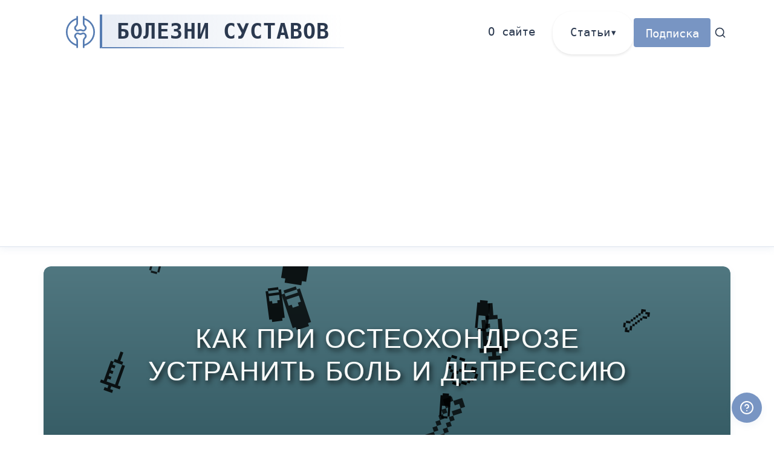

--- FILE ---
content_type: text/html; charset=utf-8
request_url: https://sustavlechit.ru/lechenie/obezbolivayushhie-pri-osteohondroze.html
body_size: 12547
content:
<!DOCTYPE html><html lang="en" data-astro-cid-bvzihdzo> <head><!-- Global Metadata --><meta charset="utf-8"><meta name="viewport" content="width=device-width,initial-scale=1"><link rel="icon" type="image/svg+xml" href="/favicon.svg"><link rel="sitemap" href="/sitemap-index.xml"><link rel="alternate" type="application/rss+xml" title="Болезни суставов" href="https://sustavlechit.ru/rss.xml"><!-- AdSense --><script async src="https://pagead2.googlesyndication.com/pagead/js/adsbygoogle.js?client=ca-pub-5112562050086974" crossorigin="anonymous"></script><!-- Font preloads --><link rel="preload" href="/fonts/atkinson-regular.woff" as="font" type="font/woff" crossorigin><link rel="preload" href="/fonts/atkinson-bold.woff" as="font" type="font/woff" crossorigin><!-- Canonical URL --><link rel="canonical" href="https://sustavlechit.ru/lechenie/obezbolivayushhie-pri-osteohondroze.html"><!-- Primary Meta Tags --><title>Как при остеохондрозе устранить боль и депрессию</title><meta name="title" content="Как при остеохондрозе устранить боль и депрессию"><meta name="description" content="Начальная стадия остеохондроза обычно проходит незаметно для больного, так как выражается в легких покалываниях и онемениях в шейном отделе при переутомлении..."><!-- Open Graph / Facebook --><meta property="og:type" content="website"><meta property="og:url" content="https://sustavlechit.ru/lechenie/obezbolivayushhie-pri-osteohondroze.html"><meta property="og:title" content="Как при остеохондрозе устранить боль и депрессию"><meta property="og:description" content="Начальная стадия остеохондроза обычно проходит незаметно для больного, так как выражается в легких покалываниях и онемениях в шейном отделе при переутомлении..."><meta property="og:image" content="https://sustavlechit.ru/blog-placeholder-1.jpg"><!-- Twitter --><meta property="twitter:card" content="summary_large_image"><meta property="twitter:url" content="https://sustavlechit.ru/lechenie/obezbolivayushhie-pri-osteohondroze.html"><meta property="twitter:title" content="Как при остеохондрозе устранить боль и депрессию"><meta property="twitter:description" content="Начальная стадия остеохондроза обычно проходит незаметно для больного, так как выражается в легких покалываниях и онемениях в шейном отделе при переутомлении..."><meta property="twitter:image" content="https://sustavlechit.ru/blog-placeholder-1.jpg"><link rel="stylesheet" href="/_astro/ask-question.IEVdXero.css">
<link rel="stylesheet" href="/_astro/_slug_.OTrwepWT.css"></head> <body data-astro-cid-bvzihdzo> <header data-astro-cid-3ef6ksr2> <nav data-astro-cid-3ef6ksr2> <a href="/" class="logo-link" data-astro-cid-3ef6ksr2> <img src="/favicon.svg" alt="reost icon" width="64" height="64" class="logo-icon" data-astro-cid-3ef6ksr2> <!-- <h2>        <span class="first-letter">{firstLetter}</span>{restOfTitle}      </h2> --> <h2 data-astro-cid-3ef6ksr2> Болезни суставов </h2> </a> <div class="nav-wrapper" data-astro-cid-pux6a34n> <button class="burger-menu" aria-label="Открыть меню" data-astro-cid-pux6a34n> <span class="burger-line" data-astro-cid-pux6a34n></span> <span class="burger-line" data-astro-cid-pux6a34n></span> <span class="burger-line" data-astro-cid-pux6a34n></span> </button> <div class="internal-links" data-astro-cid-pux6a34n> <!-- <HeaderLink href="/">Главная</HeaderLink> --> <a href="/about" data-astro-cid-pux6a34n="true" data-astro-cid-eimmu3lg> О сайте </a>  <div class="dropdown" data-astro-cid-7l6nlqox> <button class="dropdown-toggle" data-astro-cid-7l6nlqox>Статьи</button> <div class="dropdown-menu" data-astro-cid-7l6nlqox> <a href="/artrit" data-astro-cid-7l6nlqox> Артрит </a><a href="/artroz" data-astro-cid-7l6nlqox> Артроз </a><a href="/bursit" data-astro-cid-7l6nlqox> Бурсит </a><a href="/gigroma" data-astro-cid-7l6nlqox> Гигрома </a><a href="/grudnoj" data-astro-cid-7l6nlqox> Грудной остеохондроз </a><a href="/istoriya-lecheniya" data-astro-cid-7l6nlqox> История лечения </a><a href="/lechenie" data-astro-cid-7l6nlqox> Лечение </a><a href="/novosti" data-astro-cid-7l6nlqox> Новости </a><a href="/oslozhneniya" data-astro-cid-7l6nlqox> Осложнения </a><a href="/otvet-zdes" data-astro-cid-7l6nlqox> Ответ здесь </a><a href="/poyasnichnyj" data-astro-cid-7l6nlqox> Поясничный остеохондроз </a><a href="/profilaktika" data-astro-cid-7l6nlqox> Профилактика </a><a href="/shejnyj" data-astro-cid-7l6nlqox> Шейный остеохондроз </a><a href="/simptomy" data-astro-cid-7l6nlqox> Симптомы </a><a href="/vopros-vrachu" data-astro-cid-7l6nlqox> Вопрос врачу </a> </div> </div>  <script type="module">document.addEventListener("keydown",e=>{e.key==="Escape"&&document.querySelectorAll(".dropdown-menu").forEach(o=>{o.style.display="none"})});const d=document.querySelectorAll(".dropdown-toggle");d.forEach(e=>{e.addEventListener("click",t=>{t.preventDefault();const o=e.nextElementSibling;o.style.display==="block"?o.style.display="none":o.style.display="block"})});document.addEventListener("click",e=>{e.target.matches(".dropdown-toggle")||document.querySelectorAll(".dropdown-menu").forEach(n=>{n.style.display==="block"&&(n.style.display="")})});</script> <div class="subscribe-container" data-astro-cid-47vq4obb> <button class="subscribe-btn" id="subscribeBtn" data-astro-cid-47vq4obb>Подписка</button> <div class="modal" id="subscribeModal" data-astro-cid-47vq4obb> <div class="modal-content" data-astro-cid-47vq4obb> <span class="close-btn" id="closeModal" data-astro-cid-47vq4obb>&times;</span> <div class="subscribe-form" id="subscribeForm" data-astro-cid-47vq4obb> <h3 data-astro-cid-47vq4obb>Подписаться на обновления</h3> <p data-astro-cid-47vq4obb>Получайте информацию о новых вакансиях</p> <form id="emailForm" data-astro-cid-47vq4obb> <input type="email" id="emailInput" placeholder="Введите ваш email" required data-astro-cid-47vq4obb> <button type="submit" data-astro-cid-47vq4obb>Подписаться</button> </form> </div> <div class="thank-you-message" id="thankYouMessage" data-astro-cid-47vq4obb> <h3 data-astro-cid-47vq4obb>Спасибо за подписку!</h3> <p data-astro-cid-47vq4obb>Вы будете получать уведомления о новых вакансиях</p> <button id="closeThankYou" data-astro-cid-47vq4obb>Закрыть</button> </div> </div> </div> </div>  <script type="module">const m=()=>{const d=document.getElementById("subscribeBtn"),e=document.getElementById("subscribeModal"),c=document.getElementById("closeModal"),t=document.getElementById("emailForm"),n=document.getElementById("subscribeForm"),o=document.getElementById("thankYouMessage"),i=document.getElementById("closeThankYou");if(!d||!e||!c||!t||!n||!o||!i)return;d.addEventListener("click",()=>{e.style.display="flex",document.body.style.overflow="hidden"});const s=()=>{e.style.display="none",document.body.style.overflow="",setTimeout(()=>{n.style.display="block",o.style.display="none",t&&t.reset()},300)};c.addEventListener("click",s),i.addEventListener("click",s),e.addEventListener("click",l=>{l.target===e&&s()}),t.addEventListener("submit",l=>{l.preventDefault();const a=document.getElementById("emailInput").value;if(a)try{console.log("Email отправлен:",a),n.style.display="none",o.style.display="block"}catch(r){console.error("Ошибка при отправке:",r)}})};document.readyState==="loading"?document.addEventListener("DOMContentLoaded",m):m();</script> <div class="search-container" data-astro-cid-otpdt6jm> <button class="search-toggle" aria-label="Поиск" data-astro-cid-otpdt6jm> <svg xmlns="http://www.w3.org/2000/svg" width="20" height="20" viewBox="0 0 24 24" fill="none" stroke="currentColor" stroke-width="2" stroke-linecap="round" stroke-linejoin="round" data-astro-cid-otpdt6jm> <circle cx="11" cy="11" r="8" data-astro-cid-otpdt6jm></circle> <line x1="21" y1="21" x2="16.65" y2="16.65" data-astro-cid-otpdt6jm></line> </svg> </button> <div class="search-modal" data-astro-cid-otpdt6jm> <div class="search-modal-content" data-astro-cid-otpdt6jm> <div class="search-header" data-astro-cid-otpdt6jm> <h3 data-astro-cid-otpdt6jm>Поиск</h3> <button class="close-search" aria-label="Закрыть" data-astro-cid-otpdt6jm> <svg xmlns="http://www.w3.org/2000/svg" width="24" height="24" viewBox="0 0 24 24" fill="none" stroke="currentColor" stroke-width="2" stroke-linecap="round" stroke-linejoin="round" data-astro-cid-otpdt6jm> <line x1="18" y1="6" x2="6" y2="18" data-astro-cid-otpdt6jm></line> <line x1="6" y1="6" x2="18" y2="18" data-astro-cid-otpdt6jm></line> </svg> </button> </div> <div class="search-form" data-astro-cid-otpdt6jm> <input type="text" id="search-input" placeholder="Введите запрос для поиска..." autocomplete="off" data-astro-cid-otpdt6jm> </div> <div class="search-results" data-astro-cid-otpdt6jm> <ul id="search-results-list" data-astro-cid-otpdt6jm></ul> <div id="search-no-results" class="hidden" data-astro-cid-otpdt6jm>Ничего не найдено</div> <div id="search-loading" class="hidden" data-astro-cid-otpdt6jm> <div class="spinner" data-astro-cid-otpdt6jm></div> </div> </div> </div> </div> </div>  <script type="module">const p=()=>{const d=document.querySelector(".search-toggle"),c=document.querySelector(".search-modal"),l=document.querySelector(".close-search"),n=document.querySelector("#search-input"),a=document.querySelector("#search-results-list"),r=document.querySelector("#search-no-results"),u=document.querySelector("#search-loading");if(!d||!c||!l||!n||!a)return;d.addEventListener("click",()=>{c.classList.add("active"),document.body.style.overflow="hidden",setTimeout(()=>n.focus(),100)});const o=()=>{c.classList.remove("active"),document.body.style.overflow="",n.value="",a.innerHTML="",r.classList.add("hidden")};l.addEventListener("click",o),document.addEventListener("keydown",t=>{t.key==="Escape"&&c.classList.contains("active")&&o()}),c.addEventListener("click",t=>{t.target===c&&o()});let h;const m=async t=>{const e=t.trim();if(!(e.length<3)){u.classList.remove("hidden");try{const s=await fetch("/api/search.json",{method:"POST",headers:{"Content-Type":"application/json"},body:JSON.stringify({q:e})});if(!s.ok)throw new Error(s.status);const i=await s.json();L(i)}catch{a.innerHTML="<li>Ошибка поиска</li>"}finally{u.classList.add("hidden")}}},L=t=>{if(a.innerHTML="",!Array.isArray(t)||t.length===0){r.classList.remove("hidden");return}r.classList.add("hidden"),t.forEach(e=>{const s=document.createElement("li"),i=y=>{if(!y)return"";try{return new Date(y).toLocaleDateString("ru-RU",{day:"numeric",month:"long",year:"numeric"})}catch{return""}};s.innerHTML=`
          <a href="${e.url}">
            <h4>${e.title||"Без заголовка"}</h4>
            ${e.excerpt?`<p class="excerpt">${e.excerpt}</p>`:""}
            <div>
              ${e.pubDate?`<small>${i(e.pubDate)}</small>`:""}
              ${e.collection?`<span class="collection-badge">${e.collection}</span>`:""}
            </div>
          </a>
        `,a.appendChild(s)})};n.addEventListener("input",t=>{const e=t.target.value;clearTimeout(h),h=setTimeout(()=>{m(e)},300)}),n.addEventListener("keydown",t=>{if(t.key==="Enter"){t.preventDefault();const e=n.value;m(e)}})};document.readyState==="loading"?document.addEventListener("DOMContentLoaded",p):p();</script> </div> </div>  <script type="module">const i=()=>{const t=document.querySelector(".burger-menu"),e=document.querySelector(".internal-links");if(!t||!e)return;const c=()=>{e.classList.toggle("active"),t.classList.toggle("active")};t.addEventListener("click",c),e.querySelectorAll("a").forEach(n=>{n.addEventListener("click",()=>{e.classList.remove("active"),t.classList.remove("active")})}),document.addEventListener("click",n=>{!e.contains(n.target)&&!t.contains(n.target)&&e.classList.contains("active")&&c()})};document.readyState==="loading"?document.addEventListener("DOMContentLoaded",i):i();</script> <!-- <SocialLinks /> --> </nav> </header>  <main data-astro-cid-bvzihdzo> <article data-astro-cid-bvzihdzo> <div class="hero-image" data-astro-cid-bvzihdzo> <img width="1020" height="310" src="/generated-images/obezbolivayushhie-pri-osteohondroze.html.svg" alt="Как при остеохондрозе устранить боль и депрессию" data-astro-cid-bvzihdzo> </div> <div class="prose" data-astro-cid-bvzihdzo> <div class="title" data-astro-cid-bvzihdzo> <div class="date" data-astro-cid-bvzihdzo> <time datetime="2015-10-02T20:53:59.000Z"> 2 октября 2015 г. </time> </div> <h1 data-astro-cid-bvzihdzo>Как при остеохондрозе устранить боль и депрессию</h1> <div class="author-component" data-astro-cid-2ri7i3m6> <p data-astro-cid-2ri7i3m6>Автор: <a href="/about" data-astro-cid-2ri7i3m6>Мельник Ирина Юрьевна</a></p> </div>  <div class="reading-time" data-astro-cid-rafwukvt> <svg xmlns="http://www.w3.org/2000/svg" width="16" height="16" viewBox="0 0 24 24" fill="none" stroke="currentColor" stroke-width="2" stroke-linecap="round" stroke-linejoin="round" data-astro-cid-rafwukvt> <circle cx="12" cy="12" r="10" data-astro-cid-rafwukvt></circle> <polyline points="12 6 12 12 16 14" data-astro-cid-rafwukvt></polyline> </svg> <span class="centered" data-astro-cid-rafwukvt> Чтение: 4 минуты </span> </div>  <hr data-astro-cid-bvzihdzo> </div> <div class="social-share" data-astro-cid-luj3ckct> <a id="twitter-share-link" href="#" target="_blank" rel="noopener noreferrer" aria-label="Поширити в Twitter" class="icon twitter" data-astro-cid-luj3ckct> <svg xmlns="http://www.w3.org/2000/svg" viewBox="0 0 24 24" data-astro-cid-luj3ckct><path d="M18.244 2.25h3.308l-7.227 8.26 8.502 11.24H16.17l-5.214-6.817L4.99 21.75H1.68l7.73-8.835L1.254 2.25H8.08l4.713 6.231zm-1.161 17.52h1.833L7.084 4.126H5.117z" data-astro-cid-luj3ckct></path></svg> </a> <a id="facebook-share-link" href="#" target="_blank" rel="noopener noreferrer" aria-label="Поширити в Facebook" class="icon facebook" data-astro-cid-luj3ckct> <svg xmlns="http://www.w3.org/2000/svg" viewBox="0 0 24 24" data-astro-cid-luj3ckct><path d="M24 12.073c0-6.627-5.373-12-12-12s-12 5.373-12 12c0 5.99 4.388 10.954 10.125 11.854v-8.385H7.078v-3.47h3.047V9.43c0-3.007 1.792-4.669 4.533-4.669 1.312 0 2.686.235 2.686.235v2.953H15.83c-1.491 0-1.956.925-1.956 1.874v2.25h3.328l-.532 3.47h-2.796v8.385C19.612 23.027 24 18.062 24 12.073z" data-astro-cid-luj3ckct></path></svg> </a> <a id="linkedin-share-link" href="#" target="_blank" rel="noopener noreferrer" aria-label="Поширити в LinkedIn" class="icon linkedin" data-astro-cid-luj3ckct> <svg xmlns="http://www.w3.org/2000/svg" viewBox="0 0 24 24" data-astro-cid-luj3ckct><path d="M20.447 20.452h-3.554v-5.569c0-1.328-.027-3.037-1.852-3.037-1.853 0-2.136 1.445-2.136 2.939v5.667H9.351V9h3.414v1.561h.046c.477-.9 1.637-1.85 3.37-1.85 3.601 0 4.267 2.37 4.267 5.455v6.286zM5.337 7.433c-1.144 0-2.063-.926-2.063-2.065 0-1.138.92-2.063 2.063-2.063 1.14 0 2.064.925 2.064 2.063 0 1.139-.925 2.065-2.064 2.065zm1.782 13.019H3.555V9h3.564v11.452zM22.225 0H1.771C.792 0 0 .774 0 1.729v20.542C0 23.227.792 24 1.771 24h20.451C23.2 24 24 23.227 24 22.271V1.729C24 .774 23.2 0 22.222 0h.003z" data-astro-cid-luj3ckct></path></svg> </a> <a id="telegram-share-link" href="#" target="_blank" rel="noopener noreferrer" aria-label="Поширити в Telegram" class="icon telegram" data-astro-cid-luj3ckct> <svg xmlns="http://www.w3.org/2000/svg" viewBox="0 0 24 24" data-astro-cid-luj3ckct><path d="M11.944 0A12 12 0 0 0 0 12a12 12 0 0 0 12 12 12 12 0 0 0 12-12A12 12 0 0 0 12 0a12 12 0 0 0-.056 0zm4.962 7.224c.1-.002.321.023.465.14a.506.506 0 0 1 .171.325c.016.093.036.306.02.472-.18 1.898-.96 6.502-1.36 8.627-.168.9-.499 1.201-.82 1.23-.696.065-1.225-.46-1.9-.902-1.056-.693-1.653-1.124-2.678-1.8-1.185-.78-.417-1.21.258-1.91.177-.184 3.247-2.977 3.307-3.23.007-.032.014-.15-.056-.212s-.174-.041-.249-.024c-.106.024-1.793 1.14-5.061 3.345-.48.33-.913.49-1.302.48-.428-.008-1.252-.241-1.865-.44-.752-.245-1.349-.374-1.297-.789.027-.216.325-.437.893-.663 3.498-1.524 5.83-2.529 6.998-3.014 3.332-1.386 4.025-1.627 4.476-1.635z" data-astro-cid-luj3ckct></path></svg> </a> <a id="viber-share-link" href="#" target="_blank" rel="noopener noreferrer" aria-label="Поширити у Viber" class="icon viber" data-astro-cid-luj3ckct> <svg xmlns="http://www.w3.org/2000/svg" viewBox="0 0 24 24" data-astro-cid-luj3ckct><path d="M7.965 6.202a.82.82 0 0 0-.537.106h-.014c-.375.22-.713.497-1.001.823c-.24.277-.37.557-.404.827c-.02.16-.006.322.041.475l.018.01c.27.793.622 1.556 1.052 2.274a13.4 13.0 0 0 0 2.03 2.775l.024.034l.038.028l.023.027l.028.024a13.6 13.6 0 0 0 2.782 2.04c1.155.629 1.856.926 2.277 1.05v.006c.123.038.235.055.348.055a1.6 1.6 0 0 0 .964-.414c.325-.288.6-.627.814-1.004v-.007c.201-.38.133-.738-.157-.981A12 12 0 0 0 14.41 13c-.448-.243-.903-.096-1.087.15l-.393.496c-.202.246-.568.212-.568.212l-.01.006c-2.731-.697-3.46-3.462-3.46-3.462s-.034-.376.219-.568l.492-.396c.236-.192.4-.646.147-1.094a12 12 0 0 0-1.347-1.88a.75.75 0 0 0-.44-.263M12.58 5a.5.5 0 0 0 0 1c1.264 0 2.314.413 3.145 1.205c.427.433.76.946.978 1.508c.219.563.319 1.164.293 1.766a.5.5 0 0 0 1.042.042a5.4 5.4 0 0 0-.361-2.17a5.4 5.4 0 0 0-1.204-1.854l-.01-.01C15.39 5.502 14.085 5 12.579 5" data-astro-cid-luj3ckct></path><path d="M12.545 6.644a.5.5 0 0 0 0 1h.017c.912.065 1.576.369 2.041.868c.477.514.724 1.153.705 1.943a.5.5 0 0 0 1 .023c.024-1.037-.31-1.932-.972-2.646V7.83c-.677-.726-1.606-1.11-2.724-1.185l-.017-.002z" data-astro-cid-luj3ckct></path><path d="M12.526 8.319a.5.5 0 1 0-.052.998c.418.022.685.148.853.317c.169.17.295.443.318.87a.5.5 0 1 0 .998-.053c-.032-.6-.22-1.13-.605-1.52c-.387-.39-.914-.58-1.512-.612" data-astro-cid-luj3ckct></path><path fill-rule="evenodd" d="M7.067 2.384a22.15 22.15 0 0 1 9.664 0l.339.075a5.16 5.16 0 0 1 3.872 3.763a19.7 19.7 0 0 1 0 9.7a5.16 5.16 0 0 1-3.872 3.763l-.34.075a22.2 22.2 0 0 1-6.077.499L8 22.633a.75.75 0 0 1-1.24-.435l-.439-2.622a5.16 5.16 0 0 1-3.465-3.654a19.7 19.7 0 0 1 0-9.7a5.16 5.16 0 0 1 3.872-3.763zm9.337 1.463a20.65 20.65 0 0 0-9.01 0l-.34.076A3.66 3.66 0 0 0 4.31 6.591a18.2 18.2 0 0 0 0 8.962a3.66 3.66 0 0 0 2.745 2.668l.09.02a.75.75 0 0 1 .576.608l.294 1.758l1.872-1.675a.75.75 0 0 1 .553-.19a20.7 20.7 0 0 0 5.964-.445l.339-.076a3.66 3.66 0 0 0 2.745-2.668c.746-2.94.746-6.021 0-8.962a3.66 3.66 0 0 0-2.745-2.668z" clip-rule="evenodd" data-astro-cid-luj3ckct></path></svg> </a> <a id="email-share-link" href="#" target="_blank" rel="noopener noreferrer" aria-label="Поширити через Email" class="icon email" data-astro-cid-luj3ckct> <svg xmlns="http://www.w3.org/2000/svg" viewBox="0 0 24 24" data-astro-cid-luj3ckct><path d="M0 3v18h24v-18h-24zm6.623 7.929l-4.623 5.712v-9.458l4.623 3.746zm-4.141-5.929h19.035l-9.517 7.713-9.518-7.713zm5.694 7.188l3.824 3.099 3.83-3.104 5.612 6.817h-18.779l5.513-6.812zm9.208-1.264l4.616-3.741v9.348l-4.616-5.607z" data-astro-cid-luj3ckct></path></svg> </a> </div> <script>(function(){const title = undefined;
const currentUrl = "https://sustavlechit.ru/lechenie/obezbolivayushhie-pri-osteohondroze.html";

  const shareLinks = {
    "twitter-share-link": `https://twitter.com/intent/tweet?url=${encodeURIComponent(currentUrl)}&text=${encodeURIComponent(title)}`,
    "facebook-share-link": `https://www.facebook.com/sharer/sharer.php?u=${encodeURIComponent(currentUrl)}`,
    "linkedin-share-link": `https://www.linkedin.com/shareArticle?mini=true&url=${encodeURIComponent(currentUrl)}&title=${encodeURIComponent(title)}`,
    "telegram-share-link": `https://t.me/share/url?url=${encodeURIComponent(currentUrl)}&text=${encodeURIComponent(title)}`,
    "viber-share-link": `viber://forward?text=${encodeURIComponent(title + " " + currentUrl)}`,
    "email-share-link": `mailto:?subject=${encodeURIComponent(title)}&body=${encodeURIComponent(currentUrl)}`,
  }

  for (const id in shareLinks) {
    const linkElement = document.getElementById(id)
    if (linkElement) {
      linkElement.setAttribute("href", shareLinks[id])
    }
  }
})();</script>   <p>Начальная стадия остеохондроза обычно проходит незаметно для больного, так как выражается в легких покалываниях и онемениях в шейном отделе при переутомлении или же симптомами свойственными многим заболеваниям, такими как головокружения, скачки давления, тошнота, аритмия, зубная боль. Однако период обострения остеохондроза проявляется скованностью движений и сопровождается яркими болевыми синдромами, обусловленными ущемлением нервных корешков и воспалением мягких тканей в шейном отделе. В такие моменты <strong>обезболивающие препараты при остеохондрозе просто спасение для больного</strong>, но устранить боль простыми анальгетиками порой бывает непросто, или же, их действие длится недолго.</p>
<p><img src="http://sustavlechit.ru/wp-content/uploads/2015/10/bolit-spina.jpeg" alt="болит спина">  Прием препаратов, утоляющих боль, снимающих спазмы, тревожность и угнетенное состояние при остеохондрозе шейного отдела необходимо согласовывать с врачом согласно общей концепции лечения. Так как, именно специалист определяет целесообразность приема тех, или иных сильнодействующих препаратов или же совместимость их с другими назначениями.</p>
<h2 id="препараты-снимающие-болевой-синдром">Препараты снимающие болевой синдром</h2>
<p>Обезболивающие средства при остеохондрозе делятся на несколько групп по способу применения:</p>
<ul>
<li>Пероральные – таблетки, капсулы, суспензии.</li>
<li>Местные – гели, пластыри и мази.</li>
<li>Парентеральные – внутримышечные инъекции или блокады в область шейного и поясничного отдела при острых приступах боли.</li>
</ul>
<p>Чаще других при остеохондрозе назначают препараты, которые также можно поделить на основные группы в зависимости от способа воздействия на организм:</p>
<h3 id="анальгетики">Анальгетики</h3>
<p>Анальгетики при остеохондрозе назначают в качестве скорой помощи при сильных приступах боли, так как они не имеют лечебного воздействия, а только лишь блокируют центры мозга, отвечающие за восприятие боли (опоидные препараты) или же снижают чувствительность нервов, передающих импульсы, при этом, не снимая воспаления. Анальгетики имеют негативное влияние на организм, раздражают слизистую, разрушая печень, а так же вызывая привыкание.</p>
<h3 id="анестетики">Анестетики</h3>
<p>Применяют в виде блокад с местными анестетиками – новокаином или лидокаином, которые не позволяют нервным импульсам передавать болевые сигналы в мозг, при этом человек не ощущает боли.</p>
<h3 id="нестероидные-противовоспалительные-препараты">Нестероидные <strong>противовоспалительные препараты</strong></h3>
<p>Причиной болевых ощущений, чаще всего, бывает раздражение и воспаление мышечной ткани поясничного или шейного отдела. Снятие воспаления при помощи нестероидных препаратов снижает боль и приводит к улучшению состояния больного.</p>
<h3 id="миоспазмалитики">Миоспазмалитики</h3>
<p>Препараты, снижающие давление спазмированной ткани на воспаленный участок тем самым уменьшающие болевые ощущения.</p>
<p>При лечении остеохондроза поясничного отдела или в шейном сегменте, обезболивающие препараты назначают по определенной схеме воздействия. Так, после блокад обычно назначают нестероидные противовоспалительные препараты в комплексе с миоспазмолитиками, а вот анальгетики опоидного типа применяют только по усмотрению врача, поскольку они имеют много побочных эффектов.</p>
<p>Нередко в дополнение к основной обезболивающей терапии добавляют прием антидепрессантов, снижающих тревожность и имеющих положительное влияние на динамику выздоровления.</p>
<p><img src="http://sustavlechit.ru/wp-content/uploads/2015/10/lekarstva-ot-boli.jpg" alt="лекарства от боли"></p>
<h2 id="польза-антидепрессантов-при-остеохондрозе">Польза антидепрессантов при остеохондрозе</h2>
<p>Обезболивающие таблетки при остеохондрозе поясничного и шейного отдела не всегда могут оказать ожидаемое действие, так как человек находясь в угнетенном и состоянии на грани депрессии, имеет пониженный болевой порог. Также при остеохондрозе шейного отдела нередко нарушается питание мозговых клеток, нарушаются обменные процессы в организме, что приводит к гормональным нарушениям. Прямым следствием таких процессов в организме является депрессивное состояние больного. Кроме того, приглушение чувства тревожности и резкие приступы страха, которые часто бывают при остеохондрозе в шейном отделе, продиктованы нарушением питания некоторых отделов мозга.</p>
<p>Антидепрессанты в этом случае воздействуют на мозговую активность и способствуют захвату нейромедиаторов, тем самым повышая психическую активность, улучшая настроение, приглушая чувство тревоги, нормализуя сон, снижая при этом восприимчивость к боли.</p>
<p>Однако при длительном употреблении эти препараты также могут вызывать толерантность, при которой больному со временем необходимо увеличивать дозу. Зависимость от препаратов иногда бывает физической или психологической. Во втором варианте человек ощущает страх и неуверенность в себе при отсутствии препарата. Но как показывает практика, при подмене психотропных препаратов на пустышки, без ведома больного, неприятные ощущения отсутствуют. Срабатывает, так называемый «эффект плацебо».</p>
<h2 id="классификация-антидепрессантов">Классификация антидепрессантов</h2>
<p>В зависимости от механизма воздействия антидепрессанты можно классифицировать следующим образом:</p>
<ul>
<li>Трициклические препараты направлены на увеличение концентрации сератонина и норадреналина в головном мозге. Побочные эффекты – головокружение, нарушения пищеварения, сухость во рту, потемнение в глазах.</li>
<li>Ингибиторы моноаминоксидазы препятствуют расщеплению нейромедиаторов в головном мозге, способствуя, тем самым, их накоплению. Однако по причине несовместимости с некоторыми лекарственными препаратами и продуктами питания, содержащими тирамин (шоколад, чай, кофе), этот вид антидепрессантов назначают нечасто.</li>
<li>Селективные ингибиторы обратного захвата сератонина. Активирует угнетенные клетки мозга путем захвата сератонина. Имеют слабовыраженные побочные эффекты, среди которых тошнота и диарея, понижение либидо, исчезающие при длительном приеме препарата.</li>
</ul>
<p>Применение при остеохондрозе поясничного отдела сильнодействующих психотропных препаратов является некорректной терапией, поскольку польза от них нивелируется побочными воздействиями на организм.</p>  <div class="tags" data-astro-cid-bvzihdzo> <p class="tag" data-astro-cid-bvzihdzo>#остеохондрозе</p><p class="tag" data-astro-cid-bvzihdzo>#устранить</p><p class="tag" data-astro-cid-bvzihdzo>#боль</p><p class="tag" data-astro-cid-bvzihdzo>#депрессию</p> </div> <section class="random-posts-section" data-astro-cid-cwilhcwb><h3 data-astro-cid-cwilhcwb>Похожие статьи</h3><ul data-astro-cid-cwilhcwb><li data-astro-cid-cwilhcwb><div class="icon-wrapper" data-astro-cid-cwilhcwb><svg xmlns="http://www.w3.org/2000/svg" width="40" height="40" viewBox="0 0 20 20" data-astro-cid-cwilhcwb><g fill="#567cb2" data-astro-cid-cwilhcwb><path fill-rule="evenodd" d="M3.207 11.571a2 2 0 0 0 0 2.829l1.414 1.414a2 2 0 0 0 2.829 0l6.97-6.971a2 2 0 0 0 .586-1.46l-.032-1.407a2 2 0 0 0-1.978-1.955l-1.375-.014a2 2 0 0 0-1.435.585zm10.507-3.436l-6.971 6.972a1 1 0 0 1-1.415 0l-1.414-1.415a1 1 0 0 1 0-1.414L10.893 5.3a1 1 0 0 1 .718-.293l1.374.014a1 1 0 0 1 .99.978l.031 1.407a1 1 0 0 1-.292.73" clip-rule="evenodd" data-astro-cid-cwilhcwb></path><path d="M9.52 12.107a.5.5 0 1 1-.706.707l-1.415-1.415a.5.5 0 1 1 .708-.707zm-5.956 5.657a.5.5 0 0 1-.707.707L.328 15.942a.5.5 0 1 1 .708-.707zm3.79-.118a.5.5 0 1 1-.708.707l-6-6a.5.5 0 1 1 .708-.707zm4.288-7.661a.5.5 0 0 1-.707.707L9.521 9.278a.5.5 0 0 1 .707-.707z" data-astro-cid-cwilhcwb></path><path d="m2 17.457l-.707-.707l2.457-2.457l.707.707zM16.854 1.354a.5.5 0 1 1 .707.707l-3 3a.5.5 0 1 1-.707-.707z" data-astro-cid-cwilhcwb></path></g></svg></div><a href="/lechenie/darsonval-pri-osteohondroze.html/" data-astro-cid-cwilhcwb>Физиотерапия дарсонвалем при остеохондрозе</a></li><li data-astro-cid-cwilhcwb><div class="icon-wrapper" data-astro-cid-cwilhcwb><svg xmlns="http://www.w3.org/2000/svg" width="40" height="40" viewBox="0 0 20 20" data-astro-cid-cwilhcwb><g fill="#567cb2" data-astro-cid-cwilhcwb><path fill-rule="evenodd" d="M3.207 11.571a2 2 0 0 0 0 2.829l1.414 1.414a2 2 0 0 0 2.829 0l6.97-6.971a2 2 0 0 0 .586-1.46l-.032-1.407a2 2 0 0 0-1.978-1.955l-1.375-.014a2 2 0 0 0-1.435.585zm10.507-3.436l-6.971 6.972a1 1 0 0 1-1.415 0l-1.414-1.415a1 1 0 0 1 0-1.414L10.893 5.3a1 1 0 0 1 .718-.293l1.374.014a1 1 0 0 1 .99.978l.031 1.407a1 1 0 0 1-.292.73" clip-rule="evenodd" data-astro-cid-cwilhcwb></path><path d="M9.52 12.107a.5.5 0 1 1-.706.707l-1.415-1.415a.5.5 0 1 1 .708-.707zm-5.956 5.657a.5.5 0 0 1-.707.707L.328 15.942a.5.5 0 1 1 .708-.707zm3.79-.118a.5.5 0 1 1-.708.707l-6-6a.5.5 0 1 1 .708-.707zm4.288-7.661a.5.5 0 0 1-.707.707L9.521 9.278a.5.5 0 0 1 .707-.707z" data-astro-cid-cwilhcwb></path><path d="m2 17.457l-.707-.707l2.457-2.457l.707.707zM16.854 1.354a.5.5 0 1 1 .707.707l-3 3a.5.5 0 1 1-.707-.707z" data-astro-cid-cwilhcwb></path></g></svg></div><a href="/lechenie/menovazin-pri-osteohondroze.html/" data-astro-cid-cwilhcwb>Остеохондроз – лечение Меновазином</a></li><li data-astro-cid-cwilhcwb><div class="icon-wrapper" data-astro-cid-cwilhcwb><svg xmlns="http://www.w3.org/2000/svg" width="40" height="40" viewBox="0 0 20 20" data-astro-cid-cwilhcwb><g fill="#567cb2" data-astro-cid-cwilhcwb><path fill-rule="evenodd" d="M3.207 11.571a2 2 0 0 0 0 2.829l1.414 1.414a2 2 0 0 0 2.829 0l6.97-6.971a2 2 0 0 0 .586-1.46l-.032-1.407a2 2 0 0 0-1.978-1.955l-1.375-.014a2 2 0 0 0-1.435.585zm10.507-3.436l-6.971 6.972a1 1 0 0 1-1.415 0l-1.414-1.415a1 1 0 0 1 0-1.414L10.893 5.3a1 1 0 0 1 .718-.293l1.374.014a1 1 0 0 1 .99.978l.031 1.407a1 1 0 0 1-.292.73" clip-rule="evenodd" data-astro-cid-cwilhcwb></path><path d="M9.52 12.107a.5.5 0 1 1-.706.707l-1.415-1.415a.5.5 0 1 1 .708-.707zm-5.956 5.657a.5.5 0 0 1-.707.707L.328 15.942a.5.5 0 1 1 .708-.707zm3.79-.118a.5.5 0 1 1-.708.707l-6-6a.5.5 0 1 1 .708-.707zm4.288-7.661a.5.5 0 0 1-.707.707L9.521 9.278a.5.5 0 0 1 .707-.707z" data-astro-cid-cwilhcwb></path><path d="m2 17.457l-.707-.707l2.457-2.457l.707.707zM16.854 1.354a.5.5 0 1 1 .707.707l-3 3a.5.5 0 1 1-.707-.707z" data-astro-cid-cwilhcwb></path></g></svg></div><a href="/lechenie/kakoj-vrach-lechit-osteohondroz.html/" data-astro-cid-cwilhcwb>К какому врачу обращаться при остеохондрозе</a></li><li data-astro-cid-cwilhcwb><div class="icon-wrapper" data-astro-cid-cwilhcwb><svg xmlns="http://www.w3.org/2000/svg" width="40" height="40" viewBox="0 0 20 20" data-astro-cid-cwilhcwb><g fill="#567cb2" data-astro-cid-cwilhcwb><path fill-rule="evenodd" d="M3.207 11.571a2 2 0 0 0 0 2.829l1.414 1.414a2 2 0 0 0 2.829 0l6.97-6.971a2 2 0 0 0 .586-1.46l-.032-1.407a2 2 0 0 0-1.978-1.955l-1.375-.014a2 2 0 0 0-1.435.585zm10.507-3.436l-6.971 6.972a1 1 0 0 1-1.415 0l-1.414-1.415a1 1 0 0 1 0-1.414L10.893 5.3a1 1 0 0 1 .718-.293l1.374.014a1 1 0 0 1 .99.978l.031 1.407a1 1 0 0 1-.292.73" clip-rule="evenodd" data-astro-cid-cwilhcwb></path><path d="M9.52 12.107a.5.5 0 1 1-.706.707l-1.415-1.415a.5.5 0 1 1 .708-.707zm-5.956 5.657a.5.5 0 0 1-.707.707L.328 15.942a.5.5 0 1 1 .708-.707zm3.79-.118a.5.5 0 1 1-.708.707l-6-6a.5.5 0 1 1 .708-.707zm4.288-7.661a.5.5 0 0 1-.707.707L9.521 9.278a.5.5 0 0 1 .707-.707z" data-astro-cid-cwilhcwb></path><path d="m2 17.457l-.707-.707l2.457-2.457l.707.707zM16.854 1.354a.5.5 0 1 1 .707.707l-3 3a.5.5 0 1 1-.707-.707z" data-astro-cid-cwilhcwb></path></g></svg></div><a href="/lechenie/turnik-pri-osteokhondroze.html/" data-astro-cid-cwilhcwb>Турник в лечении остеохондроза</a></li><li data-astro-cid-cwilhcwb><div class="icon-wrapper" data-astro-cid-cwilhcwb><svg xmlns="http://www.w3.org/2000/svg" width="40" height="40" viewBox="0 0 20 20" data-astro-cid-cwilhcwb><g fill="#567cb2" data-astro-cid-cwilhcwb><path fill-rule="evenodd" d="M3.207 11.571a2 2 0 0 0 0 2.829l1.414 1.414a2 2 0 0 0 2.829 0l6.97-6.971a2 2 0 0 0 .586-1.46l-.032-1.407a2 2 0 0 0-1.978-1.955l-1.375-.014a2 2 0 0 0-1.435.585zm10.507-3.436l-6.971 6.972a1 1 0 0 1-1.415 0l-1.414-1.415a1 1 0 0 1 0-1.414L10.893 5.3a1 1 0 0 1 .718-.293l1.374.014a1 1 0 0 1 .99.978l.031 1.407a1 1 0 0 1-.292.73" clip-rule="evenodd" data-astro-cid-cwilhcwb></path><path d="M9.52 12.107a.5.5 0 1 1-.706.707l-1.415-1.415a.5.5 0 1 1 .708-.707zm-5.956 5.657a.5.5 0 0 1-.707.707L.328 15.942a.5.5 0 1 1 .708-.707zm3.79-.118a.5.5 0 1 1-.708.707l-6-6a.5.5 0 1 1 .708-.707zm4.288-7.661a.5.5 0 0 1-.707.707L9.521 9.278a.5.5 0 0 1 .707-.707z" data-astro-cid-cwilhcwb></path><path d="m2 17.457l-.707-.707l2.457-2.457l.707.707zM16.854 1.354a.5.5 0 1 1 .707.707l-3 3a.5.5 0 1 1-.707-.707z" data-astro-cid-cwilhcwb></path></g></svg></div><a href="/lechenie/movalis-pri-osteohondroze.html/" data-astro-cid-cwilhcwb>Применение мовалиса в лечении остеохондроза</a></li></ul></section> <section class="comment-section" data-astro-cid-fdrkzv5s> <h3 data-astro-cid-fdrkzv5s>Оставить комментарий</h3> <form id="comment-form" class="comment-form" data-astro-cid-fdrkzv5s> <div class="form-group" data-astro-cid-fdrkzv5s> <label for="comment-name" data-astro-cid-fdrkzv5s>Ваше имя:</label> <input type="text" id="comment-name" name="name" required data-astro-cid-fdrkzv5s> </div> <div class="form-group" data-astro-cid-fdrkzv5s> <label for="comment-email" data-astro-cid-fdrkzv5s>Ваш Email (не обязательно):</label> <input type="email" id="comment-email" name="email" data-astro-cid-fdrkzv5s> </div> <div class="form-group" data-astro-cid-fdrkzv5s> <label for="comment-text" data-astro-cid-fdrkzv5s>Ваш комментарий:</label> <textarea id="comment-text" name="comment" rows="5" required data-astro-cid-fdrkzv5s></textarea> </div> <button type="submit" class="submit-button" data-astro-cid-fdrkzv5s>Отправить</button> </form> <div id="comment-moderation-notice" class="moderation-notice" style="display: none;" data-astro-cid-fdrkzv5s> <p data-astro-cid-fdrkzv5s>Спасибо!</p> </div> </section>  <script type="module">const e=document.getElementById("comment-form"),t=document.getElementById("comment-moderation-notice");e&&t&&e.addEventListener("submit",function(n){n.preventDefault(),e.style.display="none",t.style.display="block"});</script> <div class="post-navigation" data-astro-cid-lhwu4qwf> <a href="/lechenie/lechenie-osteohondroza-doctor-bubnovskij.html/" class="prev-post" data-astro-cid-lhwu4qwf> <div class="nav-label" data-astro-cid-lhwu4qwf>Вернуться</div> <div class="nav-title" data-astro-cid-lhwu4qwf>Здоровые суставы по методике доктора Бубновского</div> </a>  <a href="/lechenie/lechenie-osteohondroza-igloukalyvaniem.html/" class="next-post" data-astro-cid-lhwu4qwf> <div class="nav-label" data-astro-cid-lhwu4qwf>Вперед</div> <div class="nav-title" data-astro-cid-lhwu4qwf>Лечение остеохондроза иглоукалыванием</div> </a> </div>  </div> </article> </main> <footer data-astro-cid-sz7xmlte>
&copy; 2025 Болезни суставов. All rights reserved.
<!-- <SocialLinks /> --> <div class="dya-container" data-position="right" data-astro-cid-pa76fzkv> <button class="dya-floating-button" id="dya-button" aria-label="Получили ответ?" data-astro-cid-pa76fzkv> <svg xmlns="http://www.w3.org/2000/svg" width="24" height="24" viewBox="0 0 24 24" fill="none" stroke="currentColor" stroke-width="2" stroke-linecap="round" stroke-linejoin="round" data-astro-cid-pa76fzkv> <circle cx="12" cy="12" r="10" data-astro-cid-pa76fzkv></circle> <path d="M9.09 9a3 3 0 0 1 5.83 1c0 2-3 3-3 3" data-astro-cid-pa76fzkv></path> <line x1="12" y1="17" x2="12.01" y2="17" data-astro-cid-pa76fzkv></line> </svg> </button> <div class="dya-modal" id="dya-modal" data-astro-cid-pa76fzkv> <div class="dya-modal-content" data-astro-cid-pa76fzkv> <button class="dya-close-button" id="dya-close" data-astro-cid-pa76fzkv>&times;</button> <h3 data-astro-cid-pa76fzkv>Вы нашли ответ на свой вопрос?</h3> <div class="dya-modal-buttons" data-astro-cid-pa76fzkv> <button class="dya-modal-button dya-yes" id="dya-yes-button" data-astro-cid-pa76fzkv>
Да, спасибо!
</button> <button class="dya-modal-button dya-no" id="dya-no-button" data-url="/ask-question" data-astro-cid-pa76fzkv>
Нет
</button> </div> </div> </div> </div> <script>(function(){const delay = 15;
const mobileBottomOffset = 20;
const consultWithHumanUrl = "/ask-question";

  document.addEventListener("DOMContentLoaded", () => {
    // Check if running on localhost
    const isLocalhost =
      window.location.hostname === "localhost" ||
      window.location.hostname === "127.0.0.1" ||
      window.location.hostname.includes(".local")

    // Exit early if on localhost
    // if (isLocalhost) {
    //   console.log('DidYouGetAnswer component: Not running on localhost environments');
    //   delay = 10000000000000000000000000000000
    // }

    const config = { delay: delay * 1000, mobileBottomOffset }
    const floatingButton = document.getElementById("dya-button")
    const modal = document.getElementById("dya-modal")
    const closeButton = document.getElementById("dya-close")
    const yesButton = document.getElementById("dya-yes-button")
    const noButton = document.getElementById("dya-no-button")

    document.documentElement.style.setProperty(
      "--mobile-bottom-offset",
      `${config.mobileBottomOffset}px`
    )

    const isAskQuestionPage = window.location.pathname.includes("/ask-question")

    if (!isAskQuestionPage && !isLocalhost) {
      setTimeout(() => {
        modal.classList.add("active")
      }, config.delay)
    }

    floatingButton.addEventListener("click", () => {
      modal.classList.add("active")
    })

    closeButton.addEventListener("click", () => {
      modal.classList.remove("active")
    })

    modal.addEventListener("click", (e) => {
      if (e.target === modal) {
        modal.classList.remove("active")
      }
    })

    yesButton.addEventListener("click", () => {
      modal.classList.remove("active")
    })

    noButton.addEventListener("click", () => {
      window.location.href = consultWithHumanUrl
    })
  })
})();</script>  </footer>  </body></html>

--- FILE ---
content_type: text/html; charset=utf-8
request_url: https://www.google.com/recaptcha/api2/aframe
body_size: 267
content:
<!DOCTYPE HTML><html><head><meta http-equiv="content-type" content="text/html; charset=UTF-8"></head><body><script nonce="TvQxcdECNDRCtA-KrzfFoQ">/** Anti-fraud and anti-abuse applications only. See google.com/recaptcha */ try{var clients={'sodar':'https://pagead2.googlesyndication.com/pagead/sodar?'};window.addEventListener("message",function(a){try{if(a.source===window.parent){var b=JSON.parse(a.data);var c=clients[b['id']];if(c){var d=document.createElement('img');d.src=c+b['params']+'&rc='+(localStorage.getItem("rc::a")?sessionStorage.getItem("rc::b"):"");window.document.body.appendChild(d);sessionStorage.setItem("rc::e",parseInt(sessionStorage.getItem("rc::e")||0)+1);localStorage.setItem("rc::h",'1769495166648');}}}catch(b){}});window.parent.postMessage("_grecaptcha_ready", "*");}catch(b){}</script></body></html>

--- FILE ---
content_type: text/css; charset=utf-8
request_url: https://sustavlechit.ru/_astro/_slug_.OTrwepWT.css
body_size: 1886
content:
.comment-section[data-astro-cid-fdrkzv5s]{margin-top:3rem;padding-top:2rem;border-top:1px solid var(--border)}.comment-section[data-astro-cid-fdrkzv5s] h3[data-astro-cid-fdrkzv5s]{margin-bottom:1.5rem;text-align:center;font-size:1.5rem;color:var(--text);font-weight:700}.comment-form[data-astro-cid-fdrkzv5s]{display:flex;flex-direction:column;gap:1.5rem}.form-group[data-astro-cid-fdrkzv5s]{display:flex;flex-direction:column;gap:.5rem}.comment-form[data-astro-cid-fdrkzv5s] label[data-astro-cid-fdrkzv5s]{display:block;font-weight:500;color:var(--text)}.comment-form[data-astro-cid-fdrkzv5s] input[data-astro-cid-fdrkzv5s][type=text],.comment-form[data-astro-cid-fdrkzv5s] input[data-astro-cid-fdrkzv5s][type=email],.comment-form[data-astro-cid-fdrkzv5s] textarea[data-astro-cid-fdrkzv5s]{width:100%;padding:.75rem;border:1px solid var(--border);border-radius:4px;font-family:inherit;font-size:1rem;background-color:var(--card-bg);color:var(--text)}.comment-form[data-astro-cid-fdrkzv5s] input[data-astro-cid-fdrkzv5s][type=text]:focus,.comment-form[data-astro-cid-fdrkzv5s] input[data-astro-cid-fdrkzv5s][type=email]:focus,.comment-form[data-astro-cid-fdrkzv5s] textarea[data-astro-cid-fdrkzv5s]:focus{outline:none;border-color:var(--primary);box-shadow:0 0 0 2px #2a819433}.submit-button[data-astro-cid-fdrkzv5s]{background-color:var(--primary);color:#fff;border:none;padding:.75rem 1.5rem;border-radius:4px;font-family:inherit;font-size:1rem;cursor:pointer;transition:background-color .3s ease;align-self:flex-start;font-weight:500}.submit-button[data-astro-cid-fdrkzv5s]:hover{background-color:var(--primary-dark)}.moderation-notice[data-astro-cid-fdrkzv5s]{margin-top:1.5rem;padding:1rem;background-color:#e3f2fd;border-radius:4px;border-left:4px solid var(--primary);text-align:center;color:var(--text)}.social-share[data-astro-cid-luj3ckct]{display:flex;gap:1em;margin-bottom:1em;flex-wrap:wrap;justify-content:center}.social-share[data-astro-cid-luj3ckct] a[data-astro-cid-luj3ckct].icon{display:flex;justify-content:center;align-items:center;width:45px;height:45px;border-radius:50%;background:var(--accent);color:#fff;text-decoration:none;transition:transform .2s ease,background .2s ease;overflow:visible;position:relative}.social-share[data-astro-cid-luj3ckct] a[data-astro-cid-luj3ckct].icon:hover{transform:translateY(-3px);background:var(--primary-dark)}.social-share[data-astro-cid-luj3ckct] svg[data-astro-cid-luj3ckct]{width:25px;height:25px;fill:#fff;flex-shrink:0;position:absolute}.social-share[data-astro-cid-luj3ckct] .twitter[data-astro-cid-luj3ckct]{background:var(--accent)}.social-share[data-astro-cid-luj3ckct] .facebook[data-astro-cid-luj3ckct]{background:var(--primary)}.social-share[data-astro-cid-luj3ckct] .linkedin[data-astro-cid-luj3ckct]{background:var(--primary-dark)}.social-share[data-astro-cid-luj3ckct] .telegram[data-astro-cid-luj3ckct]{background:var(--secondary)}.social-share[data-astro-cid-luj3ckct] .viber[data-astro-cid-luj3ckct]{background:var(--accent)}.social-share[data-astro-cid-luj3ckct] .email[data-astro-cid-luj3ckct]{background:var(--primary)}@media (max-width: 768px){.social-share[data-astro-cid-luj3ckct]{flex-wrap:nowrap;overflow-x:auto;-webkit-overflow-scrolling:touch;justify-content:flex-start;gap:1.5em;margin-top:0}.social-share[data-astro-cid-luj3ckct] a[data-astro-cid-luj3ckct].icon{flex-shrink:0}}.author-component[data-astro-cid-2ri7i3m6]{margin:1.5em 0;text-align:center;font-size:.9em;width:100%;display:block}.author-component[data-astro-cid-2ri7i3m6] p[data-astro-cid-2ri7i3m6]{color:rgb(var(--gray));margin:0;text-align:center}.author-component[data-astro-cid-2ri7i3m6] a[data-astro-cid-2ri7i3m6]{color:rgb(var(--accent));text-decoration:none;font-weight:500;transition:color .2s}.author-component[data-astro-cid-2ri7i3m6] a[data-astro-cid-2ri7i3m6]:hover{text-decoration:underline}.post-navigation[data-astro-cid-lhwu4qwf]{display:flex;justify-content:space-between;margin-top:3rem;gap:1.5rem}.post-navigation[data-astro-cid-lhwu4qwf] a[data-astro-cid-lhwu4qwf]{display:flex;flex-direction:column;flex:1;padding:1.2rem;text-decoration:none;border-radius:8px;color:var(--text);background-color:var(--card-bg);box-shadow:0 4px 12px rgba(var(--black),10%);transition:all .3s ease;border-top:3px solid rgb(var(--accent))}.post-navigation[data-astro-cid-lhwu4qwf] a[data-astro-cid-lhwu4qwf]:hover{transform:translateY(-5px);box-shadow:0 8px 15px rgba(var(--black),15%);color:rgb(var(--accent))}.post-navigation[data-astro-cid-lhwu4qwf] .prev-post[data-astro-cid-lhwu4qwf]{text-align:left}.post-navigation[data-astro-cid-lhwu4qwf] .next-post[data-astro-cid-lhwu4qwf]{text-align:right}.post-navigation[data-astro-cid-lhwu4qwf] .nav-label[data-astro-cid-lhwu4qwf]{font-size:.85rem;text-transform:uppercase;letter-spacing:1px;font-weight:600;color:rgb(var(--gray));margin-bottom:.6rem}.post-navigation[data-astro-cid-lhwu4qwf] .nav-title[data-astro-cid-lhwu4qwf]{font-weight:700;font-size:1.2rem}.empty-nav[data-astro-cid-lhwu4qwf]{flex:1}.random-posts-section[data-astro-cid-cwilhcwb]{border-radius:12px;background-color:var(--card-bg);box-shadow:0 6px 15px rgba(var(--black),10%);border:1px solid rgba(var(--accent),.2)}.random-posts-section[data-astro-cid-cwilhcwb] h3[data-astro-cid-cwilhcwb]{margin-bottom:1.8rem;text-align:center;font-size:1.6rem;font-weight:700;color:rgb(var(--accent));position:relative}.random-posts-section[data-astro-cid-cwilhcwb] h3[data-astro-cid-cwilhcwb]:after{content:"";display:block;width:80px;height:4px;background-color:rgb(var(--accent));margin:.75rem auto 0;border-radius:4px}.random-posts-section[data-astro-cid-cwilhcwb] ul[data-astro-cid-cwilhcwb]{list-style:none;padding:0;display:flex;flex-direction:column;gap:.75rem}.random-posts-section[data-astro-cid-cwilhcwb] li[data-astro-cid-cwilhcwb]{display:flex;align-items:center;background-color:var(--bg);border-radius:8px;overflow:hidden;transition:transform .3s ease,border-color .3s ease;box-shadow:0 3px 8px rgba(var(--black),8%);border:1px solid rgba(var(--accent),.1);padding:0}.random-posts-section[data-astro-cid-cwilhcwb] li[data-astro-cid-cwilhcwb]:hover{transform:translateY(-5px);border-color:rgb(var(--accent))}.icon-wrapper[data-astro-cid-cwilhcwb]{display:flex;align-items:center;justify-content:center;min-width:50px;height:50px;background-color:rgba(var(--accent),.1);border-radius:8px 0 0 8px;margin-right:.75rem;flex-shrink:0}.random-posts-section[data-astro-cid-cwilhcwb] li[data-astro-cid-cwilhcwb] a[data-astro-cid-cwilhcwb]{text-decoration:none;color:var(--text);font-weight:600;display:block;transition:color .3s;padding:.75rem .75rem .75rem 0;flex-grow:1;font-size:.95rem;line-height:1.4}.random-posts-section[data-astro-cid-cwilhcwb] li[data-astro-cid-cwilhcwb] a[data-astro-cid-cwilhcwb]:hover{color:rgb(var(--accent))}@media (max-width: 768px){.icon-wrapper[data-astro-cid-cwilhcwb]{min-width:40px;height:40px;margin-right:.5rem}.icon-wrapper[data-astro-cid-cwilhcwb] svg[data-astro-cid-cwilhcwb]{width:28px;height:28px}.random-posts-section[data-astro-cid-cwilhcwb] li[data-astro-cid-cwilhcwb] a[data-astro-cid-cwilhcwb]{padding:.6rem .5rem .6rem 0;font-size:.9rem}}.reading-time[data-astro-cid-rafwukvt]{display:flex;align-items:center;gap:.5rem;color:var(--text-light);font-size:.9rem;margin-top:1rem;justify-content:center;text-align:center}.reading-time[data-astro-cid-rafwukvt] svg[data-astro-cid-rafwukvt]{width:1em;height:1em}.hero-image[data-astro-cid-bvzihdzo]{width:100%}.hero-image[data-astro-cid-bvzihdzo] img[data-astro-cid-bvzihdzo]{display:block;margin:0 auto;border-radius:12px;box-shadow:var(--box-shadow)}.prose[data-astro-cid-bvzihdzo]{width:720px;max-width:calc(100% - 2em);margin:auto;padding:1em;color:rgb(var(--gray-dark))}.title[data-astro-cid-bvzihdzo]{margin-bottom:1em;padding:1em 0;text-align:center;line-height:1}.title[data-astro-cid-bvzihdzo] h1[data-astro-cid-bvzihdzo]{margin:0 0 .5em}.date[data-astro-cid-bvzihdzo]{margin-bottom:.5em;color:rgb(var(--gray))}.last-updated-on[data-astro-cid-bvzihdzo]{font-style:italic}.post-navigation[data-astro-cid-bvzihdzo]{display:flex;justify-content:space-between;margin-top:3rem;gap:1.5rem}.post-navigation[data-astro-cid-bvzihdzo] a[data-astro-cid-bvzihdzo]{display:flex;flex-direction:column;flex:1;padding:1.2rem;text-decoration:none;border-radius:8px;color:var(--text);background-color:var(--card-bg);box-shadow:0 4px 12px rgba(var(--black),10%);transition:all .3s ease;border-top:3px solid rgb(var(--accent))}.post-navigation[data-astro-cid-bvzihdzo] a[data-astro-cid-bvzihdzo]:hover{transform:translateY(-5px);box-shadow:0 8px 15px rgba(var(--black),15%);color:rgb(var(--accent))}.post-navigation[data-astro-cid-bvzihdzo] .prev-post[data-astro-cid-bvzihdzo]{text-align:left}.post-navigation[data-astro-cid-bvzihdzo] .next-post[data-astro-cid-bvzihdzo]{text-align:right}.post-navigation[data-astro-cid-bvzihdzo] .nav-label[data-astro-cid-bvzihdzo]{font-size:.85rem;text-transform:uppercase;letter-spacing:1px;font-weight:600;color:rgb(var(--gray));margin-bottom:.6rem}.post-navigation[data-astro-cid-bvzihdzo] .nav-title[data-astro-cid-bvzihdzo]{font-weight:700;font-size:1.2rem}.random-posts-section[data-astro-cid-bvzihdzo]{margin-top:3rem;padding:2rem;border-radius:12px;background-color:var(--card-bg);box-shadow:0 6px 15px rgba(var(--black),10%);border:1px solid rgba(var(--accent),.2)}.random-posts-section[data-astro-cid-bvzihdzo] h3[data-astro-cid-bvzihdzo]{margin-bottom:1.8rem;text-align:center;font-size:1.6rem;font-weight:700;color:rgb(var(--accent));position:relative}.random-posts-section[data-astro-cid-bvzihdzo] h3[data-astro-cid-bvzihdzo]:after{content:"";display:block;width:80px;height:4px;background-color:rgb(var(--accent));margin:.75rem auto 0;border-radius:4px}.random-posts-section[data-astro-cid-bvzihdzo] ul[data-astro-cid-bvzihdzo]{list-style:none;padding:0;display:flex;flex-direction:column}.random-posts-section[data-astro-cid-bvzihdzo] li[data-astro-cid-bvzihdzo]{display:flex;align-items:center;background-color:var(--bg);border-radius:8px;overflow:hidden;transition:transform .3s ease;box-shadow:0 3px 8px rgba(var(--black),8%);border:1px solid rgba(var(--accent),.1)}.random-posts-section[data-astro-cid-bvzihdzo] li[data-astro-cid-bvzihdzo]:hover{transform:translateY(-5px);border-color:rgb(var(--accent))}.random-posts-section[data-astro-cid-bvzihdzo] li[data-astro-cid-bvzihdzo] .icon[data-astro-cid-bvzihdzo]{width:80px;height:80px;background-color:rgba(var(--accent),.2);border-radius:8px;margin-right:1rem;display:flex;align-items:center;justify-content:center;font-size:1.5rem;color:rgb(var(--accent))}.random-posts-section[data-astro-cid-bvzihdzo] li[data-astro-cid-bvzihdzo] a[data-astro-cid-bvzihdzo]{text-decoration:none;color:var(--text);font-weight:600;display:block;transition:color .3s}.random-posts-section[data-astro-cid-bvzihdzo] li[data-astro-cid-bvzihdzo] a[data-astro-cid-bvzihdzo]:hover{color:rgb(var(--accent))}.prose[data-astro-cid-bvzihdzo] img{display:block;margin:1.5em auto;max-width:100%;height:auto;border-radius:8px}.tags[data-astro-cid-bvzihdzo]{display:flex;flex-wrap:wrap;gap:.5rem;margin:1rem 0}.tag[data-astro-cid-bvzihdzo]{background-color:var(--secondary);color:var(--text);padding:.3rem .8rem;border-radius:50px;font-size:.85rem;font-weight:500;transition:all .2s ease;text-decoration:none;display:inline-block}.tag[data-astro-cid-bvzihdzo]:hover{background-color:var(--primary);color:var(--card-bg);transform:translateY(-2px)}@media (max-width: 768px){main[data-astro-cid-bvzihdzo]{width:100%}article[data-astro-cid-bvzihdzo]{margin:0 padding: 0}.title[data-astro-cid-bvzihdzo]{padding-bottom:0;margin-bottom:0}.hero-image[data-astro-cid-bvzihdzo]{height:auto}.hero-image[data-astro-cid-bvzihdzo] img[data-astro-cid-bvzihdzo]{width:100%}}


--- FILE ---
content_type: image/svg+xml
request_url: https://sustavlechit.ru/favicon.svg
body_size: 269
content:
<?xml version="1.0" encoding="UTF-8"?>
<!DOCTYPE svg PUBLIC "-//W3C//DTD SVG 1.1//EN" "http://www.w3.org/Graphics/SVG/1.1/DTD/svg11.dtd">
<svg xmlns="http://www.w3.org/2000/svg" width="48" height="48" viewBox="0 0 48 48">
  <path fill="#567cb2" fill-rule="evenodd" d="M20 4a1 1 0 0 1 1 1v8.343a5 5 0 0 1-1.465 3.536l-.503.504a2.287 2.287 0 0 0 2.64 3.663l.242-.121a4.66 4.66 0 0 1 4.171 0l.243.12a2.287 2.287 0 0 0 2.64-3.662l-.503-.504A5 5 0 0 1 27 13.343V5a1 1 0 1 1 2 0v1.704C36.509 8.87 42 15.794 42 24s-5.491 15.13-13 17.297V43a1 1 0 1 1-2 0v-8.343a5 5 0 0 1 1.465-3.536l.503-.504a2.287 2.287 0 0 0-2.64-3.663l-.242.121a4.66 4.66 0 0 1-4.171 0l-.243-.12a2.287 2.287 0 0 0-2.64 3.662l.503.504A5 5 0 0 1 21 34.657V43a1 1 0 1 1-2 0v-1.703C11.491 39.13 6 32.207 6 24c0-8.206 5.491-15.13 13-17.296V5a1 1 0 0 1 1-1m-1 4.797C12.612 10.897 8 16.91 8 24s4.612 13.104 11 15.203v-4.546a3 3 0 0 0-.879-2.121l-.504-.504a4.288 4.288 0 0 1 4.95-6.867l.242.121c.75.375 1.632.375 2.382 0l.242-.12a4.288 4.288 0 0 1 4.95 6.866l-.504.504a3 3 0 0 0-.879 2.12v4.547c6.388-2.1 11-8.113 11-15.203S35.388 10.896 29 8.797v4.546a3 3 0 0 0 .879 2.121l.504.504a4.288 4.288 0 0 1-4.95 6.867l-.242-.121a2.66 2.66 0 0 0-2.382 0l-.242.12a4.288 4.288 0 0 1-4.95-6.866l.504-.504a3 3 0 0 0 .879-2.12z" clip-rule="evenodd"/>
</svg>

--- FILE ---
content_type: image/svg+xml
request_url: https://sustavlechit.ru/generated-images/obezbolivayushhie-pri-osteohondroze.html.svg
body_size: 1346
content:
<svg width="800" height="300" xmlns="http://www.w3.org/2000/svg">
    
      <defs>
        <linearGradient id="backgroundGradient" x1="0%" y1="0%" x2="0%" y2="100%">
          <stop offset="0%" stop-color="hsl(191, 22%, 43%)" />
          <stop offset="100%" stop-color="hsl(191, 33%, 28%)" />
        </linearGradient>
        
        <radialGradient id="bubbleGradient">
          <stop offset="0%" stop-color="hsl(215, 26%, 93%)" />
          <stop offset="80%" stop-color="hsl(215, 26%, 93%)" stop-opacity="0.7" />
          <stop offset="100%" stop-color="hsl(215, 26%, 93%)" stop-opacity="0.3" />
        </radialGradient>
        
        <linearGradient id="glassGradient" x1="0%" y1="0%" x2="100%" y2="0%">
          <stop offset="0%" stop-color="hsl(215, 26%, 93%)" stop-opacity="0.3" />
          <stop offset="45%" stop-color="hsl(215, 26%, 93%)" stop-opacity="0.7" />
          <stop offset="55%" stop-color="hsl(215, 26%, 93%)" stop-opacity="0.7" />
          <stop offset="100%" stop-color="hsl(215, 26%, 93%)" stop-opacity="0.3" />
        </linearGradient>
        
        <linearGradient id="cocktailGradient" x1="0%" y1="0%" x2="0%" y2="100%">
          <stop offset="0%" stop-color="hsl(215, 26%, 93%)" />
          <stop offset="100%" stop-color="hsl(215, 37%, 52%)" />
        </linearGradient>
        
        <linearGradient id="bottleGradient" x1="0%" y1="0%" x2="100%" y2="0%">
          <stop offset="0%" stop-color="hsl(215, 37%, 52%)" stop-opacity="0.6" />
          <stop offset="45%" stop-color="hsl(215, 37%, 52%)" stop-opacity="0.9" />
          <stop offset="55%" stop-color="hsl(215, 22%, 48%)" stop-opacity="0.9" />
          <stop offset="100%" stop-color="hsl(215, 22%, 48%)" stop-opacity="0.6" />
        </linearGradient>
        
        <linearGradient id="bottleCapGradient" x1="0%" y1="0%" x2="0%" y2="100%">
          <stop offset="0%" stop-color="hsl(215, 33%, 34%)" />
          <stop offset="100%" stop-color="hsl(215, 22%, 48%)" />
        </linearGradient>
        
        <linearGradient id="tumblerGradient" x1="0%" y1="0%" x2="100%" y2="0%">
          <stop offset="0%" stop-color="hsl(215, 26%, 93%)" stop-opacity="0.4" />
          <stop offset="45%" stop-color="hsl(215, 26%, 93%)" stop-opacity="0.8" />
          <stop offset="55%" stop-color="hsl(215, 26%, 93%)" stop-opacity="0.8" />
          <stop offset="100%" stop-color="hsl(215, 26%, 93%)" stop-opacity="0.4" />
        </linearGradient>
        
        <linearGradient id="fireworkGradient" x1="0%" y1="0%" x2="100%" y2="100%">
          <stop offset="0%" stop-color="hsl(215, 26%, 93%)" />
          <stop offset="100%" stop-color="hsl(215, 37%, 52%)" />
        </linearGradient>
        
        <radialGradient id="fireworkCenterGradient">
          <stop offset="0%" stop-color="hsl(215, 26%, 93%)" />
          <stop offset="100%" stop-color="hsl(215, 37%, 52%)" />
        </radialGradient>
        
        <filter id="textShadow" x="-20%" y="-20%" width="140%" height="140%">
          <feDropShadow dx="2" dy="3" stdDeviation="3" flood-color="#000" flood-opacity="0.8"/>
        </filter>
        <linearGradient id="textGradient" x1="0%" y1="0%" x2="0%" y2="100%">
          <stop offset="0%" stop-color="#ffffff" />
          <stop offset="100%" stop-color="#f5f8f5" />
        </linearGradient>
      </defs>
      
      <rect width="800" height="300" fill="url(#backgroundGradient)" />
      <text 
      x="691.5199393471164" 
      y="112.84995046022975" 
      font-size="42.02951273610795" 
      text-anchor="middle" 
      dominant-baseline="middle"
      transform="rotate(7.568147288948541 691.5199393471164 112.84995046022975)"
      opacity="0.8724252448548349"
    >
      🦴
    </text>
<text 
      x="270.0454552028575" 
      y="94.47496990244557" 
      font-size="48.58129005473915" 
      text-anchor="middle" 
      dominant-baseline="middle"
      transform="rotate(-7.393909792550568 270.0454552028575 94.47496990244557)"
      opacity="0.8547099150621028"
    >
      🧪
    </text>
<text 
      x="81.83519413177015" 
      y="175.12744317682774" 
      font-size="55.86664000200823" 
      text-anchor="middle" 
      dominant-baseline="middle"
      transform="rotate(19.628437891899758 81.83519413177015 175.12744317682774)"
      opacity="0.8365826388356447"
    >
      💉
    </text>
<text 
      x="132.16647234185822" 
      y="44.235259717592044" 
      font-size="39.08800456529734" 
      text-anchor="middle" 
      dominant-baseline="middle"
      transform="rotate(14.57505498061819 132.16647234185822 44.235259717592044)"
      opacity="0.7810552016322826"
    >
      💊
    </text>
<text 
      x="472.5209115504949" 
      y="239.09171825168343" 
      font-size="87.25078106120507" 
      text-anchor="middle" 
      dominant-baseline="middle"
      transform="rotate(-18.27401088585038 472.5209115504949 239.09171825168343)"
      opacity="0.7599457267446696"
    >
      🦴
    </text>
<text 
      x="485.32520626068293" 
      y="172.109839614855" 
      font-size="52.08260211508972" 
      text-anchor="middle" 
      dominant-baseline="middle"
      transform="rotate(16.38651943684831 485.32520626068293 172.109839614855)"
      opacity="0.9315862787295011"
    >
      🩺
    </text>
<text 
      x="512.372826284123" 
      y="109.13886446788159" 
      font-size="47.64683103055748" 
      text-anchor="middle" 
      dominant-baseline="middle"
      transform="rotate(5.314620021243968 512.372826284123 109.13886446788159)"
      opacity="0.857004730114493"
    >
      💊
    </text>
<text 
      x="526.3084027895454" 
      y="130.97556204185108" 
      font-size="75.93549296981766" 
      text-anchor="middle" 
      dominant-baseline="middle"
      transform="rotate(-4.146601041125644 526.3084027895454 130.97556204185108)"
      opacity="0.8177256276925543"
    >
      💉
    </text>
<text 
      x="468.5376937689303" 
      y="212.5484873564922" 
      font-size="38.80369726026127" 
      text-anchor="middle" 
      dominant-baseline="middle"
      transform="rotate(3.718733886787902 468.5376937689303 212.5484873564922)"
      opacity="0.9054908743363985"
    >
      💊
    </text>
<text 
      x="294.02922335109315" 
      y="41.93283580265838" 
      font-size="78.55149139588833" 
      text-anchor="middle" 
      dominant-baseline="middle"
      transform="rotate(8.902971042470263 294.02922335109315 41.93283580265838)"
      opacity="0.8434971699531232"
    >
      🧪
    </text>
<text 
      x="296.6618520235169" 
      y="99.50750960576123" 
      font-size="60.06641311845773" 
      text-anchor="middle" 
      dominant-baseline="middle"
      transform="rotate(-18.411711828627723 296.6618520235169 99.50750960576123)"
      opacity="0.7864695768167129"
    >
      🧪
    </text>
    
    <text 
        x="400" 
        y="130.8" 
        font-family="'Roboto Condensed', 'Noto Sans', sans-serif" 
        font-size="32" 
        text-anchor="middle" 
        dominant-baseline="middle"
        fill="url(#textGradient)"
        filter="url(#textShadow)"
        style="text-transform: uppercase; letter-spacing: 1px;"
      >
        Как при остеохондрозе
      </text>
  <text 
        x="400" 
        y="169.20000000000002" 
        font-family="'Roboto Condensed', 'Noto Sans', sans-serif" 
        font-size="32" 
        text-anchor="middle" 
        dominant-baseline="middle"
        fill="url(#textGradient)"
        filter="url(#textShadow)"
        style="text-transform: uppercase; letter-spacing: 1px;"
      >
        устранить боль и депрессию
      </text>
  </svg>